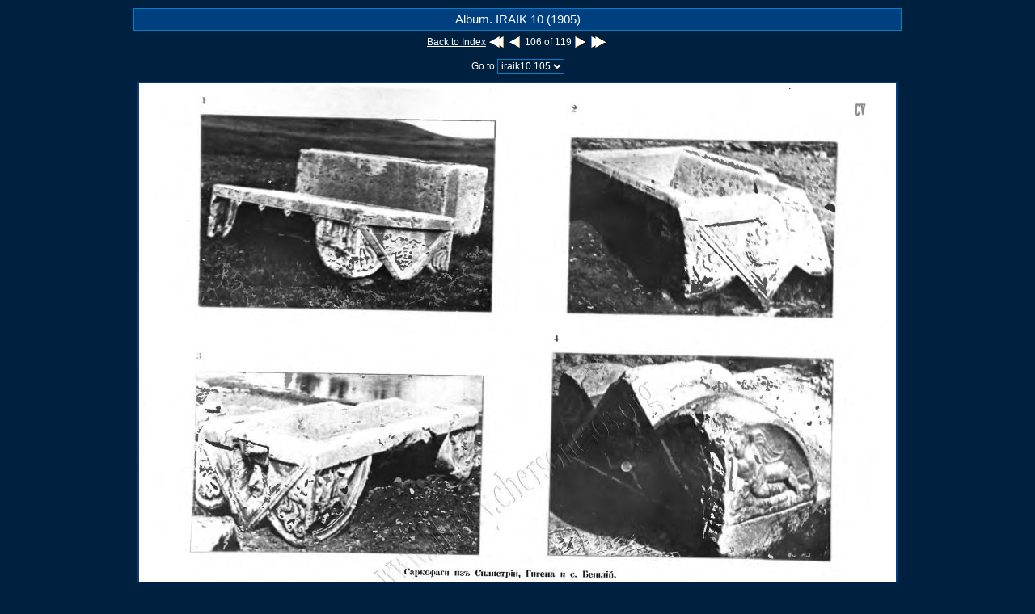

--- FILE ---
content_type: text/html
request_url: http://promacedonia.org/iraik10a/gal/iraik10_105.html
body_size: 1847
content:
<?xml version="1.0" encoding="iso-8859-1"?>
<!DOCTYPE html PUBLIC "-//W3C//DTD XHTML 1.0 Transitional//EN" "http://www.w3.org/TR/xhtml1/DTD/xhtml1-transitional.dtd">
<html xmlns="http://www.w3.org/1999/xhtml">

<!--
Thumbnail created the 20.12.2017 with Webthumb 2007 (Freeware)
Available on http://www.phobosoft.ch
-->

<head>
<meta http-equiv="Content-Type" content="text/html; charset=iso-8859-1" />
<title>Album. IRAIK 10 (1905) (iraik10_105.jpg)</title>
<meta name="description" content="Album. IRAIK 10 (1905)" />
<meta name="robots" content="all" />
<meta name="revisit-after" content="1 month" />
<meta http-equiv="Content-Language" content="en" />
<meta name="generator" content="Webthumb 2007 - http://www.phobosoft.ch" />
<meta name="date" content="12 20,2017 11:51:06" />
<link href="style.css" media="screen" rel="stylesheet" type="text/css" />
<link href="print.css" media="print" rel="stylesheet" type="text/css" />
<link rel="next" href="iraik10_106.html" />
<link rel="prefetch" href="iraik10_106.jpg" />
</head>

<body>
<table class="maxi">
	<tr>
		<td class="titre">
			Album. IRAIK 10 (1905)
		</td>
	</tr>
	<tr>
		<td>
			<a href="../index.htm">Back to Index</a>
			<a href="iraik10_000.html"><img src="wt_left_arrows.png" class="arrow" alt="First picture" /></a>
			<a href="iraik10_104.html"><img src="wt_left_arrow.png" class="arrow" alt="Previous picture" /></a>
			106 of 119
			<a href="iraik10_106.html"><img src="wt_right_arrow.png" class="arrow" alt="Next picture" /></a>
			<a href="iraik10_118.html"><img src="wt_right_arrows.png" class="arrow" alt="Last picture" /></a>
		</td>
	</tr>
	<tr>
		<td>
			<form name="speedgoto" action="">
				Go to <select name="selectlist" onChange="window.location=this.options[this.selectedIndex].value">
					<option value="iraik10_000.html">iraik10 000</option>
					<option value="iraik10_001.html">iraik10 001</option>
					<option value="iraik10_002.html">iraik10 002</option>
					<option value="iraik10_003.html">iraik10 003</option>
					<option value="iraik10_004.html">iraik10 004</option>
					<option value="iraik10_005.html">iraik10 005</option>
					<option value="iraik10_006.html">iraik10 006</option>
					<option value="iraik10_007.html">iraik10 007</option>
					<option value="iraik10_008.html">iraik10 008</option>
					<option value="iraik10_009.html">iraik10 009</option>
					<option value="iraik10_010.html">iraik10 010</option>
					<option value="iraik10_011.html">iraik10 011</option>
					<option value="iraik10_012.html">iraik10 012</option>
					<option value="iraik10_013.html">iraik10 013</option>
					<option value="iraik10_014.html">iraik10 014</option>
					<option value="iraik10_015.html">iraik10 015</option>
					<option value="iraik10_016.html">iraik10 016</option>
					<option value="iraik10_017.html">iraik10 017</option>
					<option value="iraik10_018.html">iraik10 018</option>
					<option value="iraik10_019.html">iraik10 019</option>
					<option value="iraik10_020.html">iraik10 020</option>
					<option value="iraik10_021.html">iraik10 021</option>
					<option value="iraik10_022.html">iraik10 022</option>
					<option value="iraik10_023.html">iraik10 023</option>
					<option value="iraik10_024.html">iraik10 024</option>
					<option value="iraik10_025.html">iraik10 025</option>
					<option value="iraik10_026.html">iraik10 026</option>
					<option value="iraik10_027.html">iraik10 027</option>
					<option value="iraik10_028.html">iraik10 028</option>
					<option value="iraik10_029.html">iraik10 029</option>
					<option value="iraik10_030.html">iraik10 030</option>
					<option value="iraik10_031.html">iraik10 031</option>
					<option value="iraik10_032.html">iraik10 032</option>
					<option value="iraik10_033.html">iraik10 033</option>
					<option value="iraik10_034.html">iraik10 034</option>
					<option value="iraik10_035.html">iraik10 035</option>
					<option value="iraik10_036.html">iraik10 036</option>
					<option value="iraik10_037.html">iraik10 037</option>
					<option value="iraik10_038.html">iraik10 038</option>
					<option value="iraik10_039.html">iraik10 039</option>
					<option value="iraik10_040.html">iraik10 040</option>
					<option value="iraik10_041.html">iraik10 041</option>
					<option value="iraik10_042.html">iraik10 042</option>
					<option value="iraik10_043.html">iraik10 043</option>
					<option value="iraik10_044.html">iraik10 044</option>
					<option value="iraik10_045.html">iraik10 045</option>
					<option value="iraik10_046.html">iraik10 046</option>
					<option value="iraik10_047.html">iraik10 047</option>
					<option value="iraik10_048.html">iraik10 048</option>
					<option value="iraik10_049.html">iraik10 049</option>
					<option value="iraik10_050.html">iraik10 050</option>
					<option value="iraik10_051.html">iraik10 051</option>
					<option value="iraik10_052.html">iraik10 052</option>
					<option value="iraik10_053.html">iraik10 053</option>
					<option value="iraik10_054.html">iraik10 054</option>
					<option value="iraik10_055.html">iraik10 055</option>
					<option value="iraik10_056.html">iraik10 056</option>
					<option value="iraik10_057.html">iraik10 057</option>
					<option value="iraik10_058.html">iraik10 058</option>
					<option value="iraik10_059.html">iraik10 059</option>
					<option value="iraik10_060.html">iraik10 060</option>
					<option value="iraik10_061.html">iraik10 061</option>
					<option value="iraik10_062.html">iraik10 062</option>
					<option value="iraik10_063.html">iraik10 063</option>
					<option value="iraik10_064.html">iraik10 064</option>
					<option value="iraik10_065.html">iraik10 065</option>
					<option value="iraik10_066.html">iraik10 066</option>
					<option value="iraik10_067.html">iraik10 067</option>
					<option value="iraik10_068.html">iraik10 068</option>
					<option value="iraik10_069.html">iraik10 069</option>
					<option value="iraik10_070.html">iraik10 070</option>
					<option value="iraik10_071.html">iraik10 071</option>
					<option value="iraik10_072.html">iraik10 072</option>
					<option value="iraik10_073.html">iraik10 073</option>
					<option value="iraik10_074.html">iraik10 074</option>
					<option value="iraik10_075.html">iraik10 075</option>
					<option value="iraik10_076.html">iraik10 076</option>
					<option value="iraik10_077.html">iraik10 077</option>
					<option value="iraik10_078.html">iraik10 078</option>
					<option value="iraik10_079.html">iraik10 079</option>
					<option value="iraik10_080.html">iraik10 080</option>
					<option value="iraik10_081.html">iraik10 081</option>
					<option value="iraik10_082.html">iraik10 082</option>
					<option value="iraik10_083.html">iraik10 083</option>
					<option value="iraik10_084.html">iraik10 084</option>
					<option value="iraik10_085.html">iraik10 085</option>
					<option value="iraik10_086.html">iraik10 086</option>
					<option value="iraik10_087.html">iraik10 087</option>
					<option value="iraik10_088.html">iraik10 088</option>
					<option value="iraik10_089.html">iraik10 089</option>
					<option value="iraik10_090.html">iraik10 090</option>
					<option value="iraik10_091.html">iraik10 091</option>
					<option value="iraik10_092.html">iraik10 092</option>
					<option value="iraik10_093.html">iraik10 093</option>
					<option value="iraik10_094.html">iraik10 094</option>
					<option value="iraik10_095.html">iraik10 095</option>
					<option value="iraik10_096.html">iraik10 096</option>
					<option value="iraik10_097.html">iraik10 097</option>
					<option value="iraik10_098.html">iraik10 098</option>
					<option value="iraik10_099.html">iraik10 099</option>
					<option value="iraik10_100.html">iraik10 100</option>
					<option value="iraik10_101.html">iraik10 101</option>
					<option value="iraik10_102.html">iraik10 102</option>
					<option value="iraik10_103.html">iraik10 103</option>
					<option value="iraik10_104.html">iraik10 104</option>
					<option value="iraik10_105.html" selected="selected">iraik10 105</option>
					<option value="iraik10_106.html">iraik10 106</option>
					<option value="iraik10_107.html">iraik10 107</option>
					<option value="iraik10_108.html">iraik10 108</option>
					<option value="iraik10_109.html">iraik10 109</option>
					<option value="iraik10_110.html">iraik10 110</option>
					<option value="iraik10_111.html">iraik10 111</option>
					<option value="iraik10_112.html">iraik10 112</option>
					<option value="iraik10_113.html">iraik10 113</option>
					<option value="iraik10_114.html">iraik10 114</option>
					<option value="iraik10_115.html">iraik10 115</option>
					<option value="iraik10_116.html">iraik10 116</option>
					<option value="iraik10_117.html">iraik10 117</option>
					<option value="iraik10_118.html">iraik10 118</option>
				</select>
			</form>
		</td>
	</tr>
	<tr>
		<td valign="middle">
			<img class="grande" src="iraik10_105.jpg" height="694" width="936" alt="iraik10 105" />
		</td>
	</tr>
</table>
</body>
<script>'undefined'=== typeof _trfq || (window._trfq = []);'undefined'=== typeof _trfd && (window._trfd=[]),_trfd.push({'tccl.baseHost':'secureserver.net'},{'ap':'cpsh-oh'},{'server':'sxb1plzcpnl505638'},{'dcenter':'sxb1'},{'cp_id':'8103713'},{'cp_cl':'8'}) // Monitoring performance to make your website faster. If you want to opt-out, please contact web hosting support.</script><script src='https://img1.wsimg.com/traffic-assets/js/tccl.min.js'></script></html>


--- FILE ---
content_type: text/css
request_url: http://promacedonia.org/iraik10a/gal/style.css
body_size: 494
content:
body {
	background-color: #002040;
	margin-top: 10px;
	margin-left: 10px;
	margin-right: 10px;
	margin-bottom: 10px;
	background-image: none;
	font-family: Arial, Helvetica, Verdana, Univers, Sans-serif;
	font-size: 9pt;
	color: #ffffff;
	text-decoration:none;
	font-style:normal;
	font-weight:normal;
}
img {
	border-style: solid;
}
img.arrow {
	border-width: 0px;
	border-style: solid;
	vertical-align: middle;
}
img.grande {
	border-width: 2px;
	border-style: solid;
	border-color: #004080;
}
a:link {
	color: #ffffff;
	text-decoration:underline;
}
a:visited {
	color: #ffffff;
	text-decoration:underline;
}
a:hover {
	color: #ffffff;
	text-decoration:underline;
}
a:active {
	color: #ffffff;
	text-decoration:underline;
}
input, textarea {
	background: #002040;
	color: #ffffff;
}
table {
	border: 0 none inherit;
	border-spacing: 5px;
	margin-left: auto;
	margin-right: auto;
	text-align: center;
}
table.maxi {
	height: 100%;
	border-spacing: 0px;
}
td {
	padding: 5px;
	font-size: 9pt;
	color: #ffffff;
	text-align: center;
	vertical-align: middle;
}
td.titre {
	padding: 5px;
	font-size: 11pt;
	background-color: #004080;
	color: #ffffff;
	text-align: center;
	vertical-align: middle;
	border-style: solid;
	border-width: 1px;
	border-color: #0080c0;
}
td.navigation {
	padding: 5px;
	font-size: 9pt;
	background-color: #004080;
	color: #ffffff;
	text-align: center;
	vertical-align: middle;
	border-style: solid;
	border-width: 1px;
	border-color: #0080c0;
}
td.mini {
	padding: 5px;
	font-size: 7pt;
	color: #ffffff;
	text-align: center;
	vertical-align: top;
}
td.minicenter {
	padding: 5px;
	font-size: 7pt;
	color: #ffffff;
	text-align: center;
	vertical-align: middle;
}
td.mosaic {
	padding: 0px;
}
select {
	background-color: #002040;
	color: #ffffff;
	font-family: Arial, Helvetica, Verdana, Univers, Sans-serif;
	font-size: 9pt;
	border-width: 1px;
	border-style: solid;
	border-color: #0080c0;
}


--- FILE ---
content_type: text/css
request_url: http://promacedonia.org/iraik10a/gal/print.css
body_size: 300
content:
body {
	background-color: #ffffff;
	margin-top: 10px;
	margin-left: 10px;
	margin-right: 10px;
	margin-bottom: 10px;
	background-image: none;
	font-family: Arial, Helvetica, Verdana, Univers, Sans-serif;
	font-size: 9pt;
	color: #000000;
	text-decoration:none;
	font-style:normal;
	font-weight:normal;
}
td {
	padding: 5px;
	font-size: 9pt;
	color: #000000;
	text-align: center;
	vertical-align: middle;
}
td.titre {
	padding: 5px;
	font-size: 11pt;
	background-color: #ffffff;
	color: #000000;
	text-align: center;
	vertical-align: middle;
	border-style: solid;
	border-width: 1px;
	border-color: #000000;
}
td.navigation {
	display: none;
}
img.arrow {
	display: none;
}
